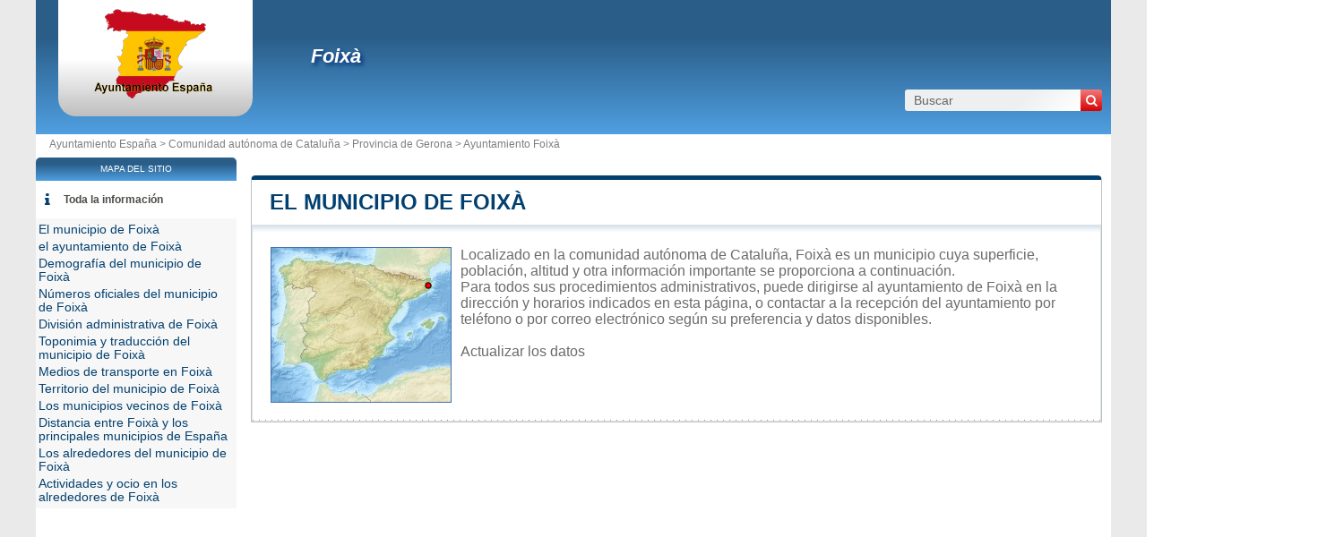

--- FILE ---
content_type: text/html; charset=utf-8
request_url: https://www.ayuntamiento-espana.es/ayuntamiento-foixa.html
body_size: 8300
content:
<!DOCTYPE html><html lang="es" dir="ltr"><head><meta charset="utf-8"/><title>Foixà en la comunidad autónoma de Cataluña - Municipio y ayuntamiento de España</title><meta name="viewport" content="width=device-width, initial-scale=1"/><meta name="description" content="Ubicado en la comunidad de Cataluña, el municipio de Foixà es una entidad local administrativa dirigida por un alcalde. - Bienvenidos/as al portal de trámites administrativos de España. Este es el punto de acceso para realizar todas tus gestiones administrativas de manera rápida, segura y eficiente. Explora todas nuestras categorías y utiliza el buscador para encontrar lo que necesitas."/><meta name="robots" content="noarchive"/><link rel="preload" href="/css/20180403.css?v=6.23.10" as="style" onload="this.rel='stylesheet'">
<noscript><link rel="stylesheet" href="/css/20180403.css?v=6.23.10"></noscript>
<script>
!function(n){"use strict";n.loadCSS||(n.loadCSS=function(){});var o=loadCSS.relpreload={};if(o.support=function(){var e;try{e=n.document.createElement("link").relList.supports("preload")}catch(t){e=!1}return function(){return e}}(),o.bindMediaToggle=function(t){var e=t.media||"all";function a(){t.media=e}t.addEventListener?t.addEventListener("load",a):t.attachEvent&&t.attachEvent("onload",a),setTimeout(function(){t.rel="stylesheet",t.media="only x"}),setTimeout(a,3e3)},o.poly=function(){if(!o.support())for(var t=n.document.getElementsByTagName("link"),e=0;e<t.length;e++){var a=t[e];"preload"!==a.rel||"style"!==a.getAttribute("as")||a.getAttribute("data-loadcss")||(a.setAttribute("data-loadcss",!0),o.bindMediaToggle(a))}},!o.support()){o.poly();var t=n.setInterval(o.poly,500);n.addEventListener?n.addEventListener("load",function(){o.poly(),n.clearInterval(t)}):n.attachEvent&&n.attachEvent("onload",function(){o.poly(),n.clearInterval(t)})}"undefined"!=typeof exports?exports.loadCSS=loadCSS:n.loadCSS=loadCSS}("undefined"!=typeof global?global:this);
</script><link rel="preload" href="/css/generic.css?v=6.23.10" as="style" onload="this.rel='stylesheet'">
<noscript><link rel="stylesheet" href="/css/generic.css?v=6.23.10"></noscript>
<script>
!function(n){"use strict";n.loadCSS||(n.loadCSS=function(){});var o=loadCSS.relpreload={};if(o.support=function(){var e;try{e=n.document.createElement("link").relList.supports("preload")}catch(t){e=!1}return function(){return e}}(),o.bindMediaToggle=function(t){var e=t.media||"all";function a(){t.media=e}t.addEventListener?t.addEventListener("load",a):t.attachEvent&&t.attachEvent("onload",a),setTimeout(function(){t.rel="stylesheet",t.media="only x"}),setTimeout(a,3e3)},o.poly=function(){if(!o.support())for(var t=n.document.getElementsByTagName("link"),e=0;e<t.length;e++){var a=t[e];"preload"!==a.rel||"style"!==a.getAttribute("as")||a.getAttribute("data-loadcss")||(a.setAttribute("data-loadcss",!0),o.bindMediaToggle(a))}},!o.support()){o.poly();var t=n.setInterval(o.poly,500);n.addEventListener?n.addEventListener("load",function(){o.poly(),n.clearInterval(t)}):n.attachEvent&&n.attachEvent("onload",function(){o.poly(),n.clearInterval(t)})}"undefined"!=typeof exports?exports.loadCSS=loadCSS:n.loadCSS=loadCSS}("undefined"!=typeof global?global:this);
</script><link rel="preload" href="css/font-awesome.css" as="style" onload="this.rel='stylesheet'">
<noscript><link rel="stylesheet" href="css/font-awesome.css"></noscript>
<script>
!function(n){"use strict";n.loadCSS||(n.loadCSS=function(){});var o=loadCSS.relpreload={};if(o.support=function(){var e;try{e=n.document.createElement("link").relList.supports("preload")}catch(t){e=!1}return function(){return e}}(),o.bindMediaToggle=function(t){var e=t.media||"all";function a(){t.media=e}t.addEventListener?t.addEventListener("load",a):t.attachEvent&&t.attachEvent("onload",a),setTimeout(function(){t.rel="stylesheet",t.media="only x"}),setTimeout(a,3e3)},o.poly=function(){if(!o.support())for(var t=n.document.getElementsByTagName("link"),e=0;e<t.length;e++){var a=t[e];"preload"!==a.rel||"style"!==a.getAttribute("as")||a.getAttribute("data-loadcss")||(a.setAttribute("data-loadcss",!0),o.bindMediaToggle(a))}},!o.support()){o.poly();var t=n.setInterval(o.poly,500);n.addEventListener?n.addEventListener("load",function(){o.poly(),n.clearInterval(t)}):n.attachEvent&&n.attachEvent("onload",function(){o.poly(),n.clearInterval(t)})}"undefined"!=typeof exports?exports.loadCSS=loadCSS:n.loadCSS=loadCSS}("undefined"!=typeof global?global:this);
</script><link rel="shortcut icon" type="image/png" href="//dwpt1kkww6vki.cloudfront.net/img/design/ES/favicon.png"/><link rel="canonical" href="https://www.ayuntamiento-espana.es/ayuntamiento-foixa.html"/><script async src="//pagead2.googlesyndication.com/pagead/js/adsbygoogle.js"></script><script>
function hor(timezone) {
// create a new Date object with the current date and time
var date = new Date();

const sh = date.toLocaleString("en-US", {
timeZone: timezone,
hour: "2-digit",
minute: "2-digit",
second: "2-digit",
year: "numeric",
month: "2-digit",
day: "2-digit",
hour12: false
});
document.getElementById("hor").innerHTML = sh;

setTimeout(function(){ hor(timezone); }, 1000);
}
</script><link rel="start" href="/" title="Índice"/><script type="text/javascript">var cssfile="";var urlfav="http://www.ayuntamiento-espana.es";var titlefav="Ayuntamiento España";var il_est="Son las";var le_date="el";var month=new Array(12);month[0]="Enero";month[1]="Febrero";month[2]="Marzo";month[3]="Abril";month[4]="Mayo";month[5]="Junio";month[6]="Julio";month[7]="Agosto";month[8]="Septiembre";month[9]="Octubre";month[10]="Noviembre";month[11]="Diciembre";</script><script type="text/javascript">
        document.addEventListener("DOMContentLoaded", function() {
            fetch("/mail/666f69786140646467692e636174")
.then(function(response) {
return response.text();
})
.then(function(r) {
document.getElementById("mm").innerHTML = r;
})
.catch(function(error) {
console.error("Error:", error);
});;
        });
    </script><script src="/node_modules/lazysizes/lazysizes.min.js" async=""></script><script type="text/javascript">//<![CDATA[
top!=self&&(top.location.href=location.href); 
    document.addEventListener("DOMContentLoaded", function() {
        var rows = document.querySelectorAll(".block tr");
        rows.forEach(function(row) {
            row.addEventListener("mouseenter", function() {
                this.classList.add("trhover");
            });
            row.addEventListener("mouseleave", function() {
                this.classList.remove("trhover");
            });
        });
    });

//]]></script></head><body onload="hor('Europe/Madrid');"><div id="page"><div class="header"><div id="logo-box">
                        <div id="logo">
                            <a href="/" title="Ayuntamiento España">
                                <img src="//dwpt1kkww6vki.cloudfront.net/img/design/ES/logo.webp" width="177" height="100" alt="Ayuntamiento España"/>
                            </a>
                        </div>
                    </div><div class="h1"><h1><a href="/ayuntamiento-foixa.html">Foixà</a></h1><div id="search">
                            <form name="fsearch" action="/" method="get" onsubmit="return finputq();">
                                <div id="fsearch">
                                    <button class="sub" type="submit" name="sa" value="Buscar">
                                        <i class="fa fa-search" aria-hidden="true"></i>
                                    </button>
                                    <input id="inputq" type="text" name="q" class="q" maxlength="100" value="Buscar" alt="Buscar" onfocus="this.value='';"/>
                                </div>
                                <input type="hidden" name="cx" value="001564933834087368467:o1kuco9fipk"/><input type="hidden" name="cof" value="FORID:10"/><input type="hidden" name="ie" value="UTF-8"/></form></div></div></div><div id="path"><a href="/">Ayuntamiento España > </a><a href="/comunidad-autónoma-cataluna.html" title="Comunidad autónoma de Cataluña">Comunidad autónoma de Cataluña</a> > <a href="/provincia-gerona.html" title="Provincia de Gerona">Provincia de Gerona</a> > <a href="/ayuntamiento-foixa.html" title="Ayuntamiento de Foixà">Ayuntamiento Foixà</a></div><div id="search-mobile"><form name="fsearch" action="/" method="get" onsubmit="return finputq();">
                            <div id="fsearch">
                                <input id="inputq" type="text" name="q" class="q" maxlength="100" value="Buscar" alt="Buscar" onfocus="this.value='';"/>
                                <button class="sub" type="submit" name="sa" value="Buscar">
                                    <i class="fa fa-search" aria-hidden="true"></i>
                                </button>
                            </div>
                            <input type="hidden" name="cx" value="001564933834087368467:o1kuco9fipk"/>
                            <input type="hidden" name="cof" value="FORID:10"/>
                            <input type="hidden" name="ie" value="UTF-8"/>
                        </form></div><div id="content"><div class="block"><h2><a id="city" href="#city">El municipio de Foixà</a></h2><div id="div_city" class="borb"><table><tr><td colspan="2"><p class="resume"><span class="mapimg2" style="background-image:url(https://dwpt1kkww6vki.cloudfront.net/img/map/194_min.jpg);width:200px;height:172px"><span style="margin:34px 0 0 167px;"></span></span>Localizado en la comunidad autónoma de Cataluña, Foixà es un municipio cuya superficie, población, altitud y otra información importante se proporciona a continuación. <br />
Para todos sus procedimientos administrativos, puede dirigirse al ayuntamiento de Foixà en la dirección y horarios indicados en esta página, o contactar a la recepción del ayuntamiento por teléfono o por correo electrónico según su preferencia y datos disponibles.<br><br/><a href="#" onclick="window.open('/plugin/update.php?ti=6d61697269657c3532343631&lg=es','update','width=600,height=650,scrollbars=yes')">Actualizar los datos</a></p></td></tr></table></div></div><div class="ads_content"><ins class="adsbygoogle" style="display:block" data-ad-client="ca-pub-9358454219275145" data-ad-format="auto" data-ad-slot="1311762340" data-full-width-responsive="true" data-ad-region="test"></ins><script>(adsbygoogle=window.adsbygoogle || []).push({});</script></div><div class="block"><h2><a id="cityhall" href="#cityhall">el ayuntamiento de Foixà</a></h2><div id="div_cityhall" class="borb"><table><tr><td colspan="2" class="tac"><img data-src="https://dwpt1kkww6vki.cloudfront.net/img/logo/foixa.png" class="lazyload cityhall" alt="Foixà"/></td></tr><tr><th>Dirección del ayuntamiento de Foixà</th><td class="vcard"><span class="fn org">Foixà</span><span class="adr"><span class="street-address">Ayuntamiento de Foixà<br/>Carretera de Foixa, s/n</span><br/><span class="locality">17132 FOIXÀ</span><br/><span class="country-name">España</span></span><span class="nd"><br/><span class="tel"><span class="type">Work</span>+34 972 76 92 59</span></span></td></tr><tr><th>Teléfono del ayuntamiento</th><td>972 76 92 59<br/><span class="grey">Internacional: +34 972 76 92 59</span></td></tr><tr><th>E-mail del ayuntamiento</th><td><span id="mm"><span class="na">Cargando...</span></span></td></tr><tr><th>Sitio web oficial del ayuntamiento</th><td><a href="http://www.ddgi.cat/foixa" target="_blank" rel="nofollow noopener" title="Sitio internet del municipio">ddgi.cat/foixa</a></td></tr><tr><th>Alcalde municipal de Foixà</th><td colspan="2">Josep Oliveras Gali</td></tr><tr><th>Fecha de elección</th><td colspan="2">17 Junio 2023</td></tr><tr><th>Partido político</th><td colspan="2">CM</td></tr></table></div></div><div class="block"><h2><a id="demography" href="#demography">Demografía del municipio de Foixà</a></h2><div id="div_demography" class="borb"><table><tr><th>Nombre de los habitantes (gentilicio) del municipio de Foixà</th><td colspan="4"><span class="na">No disponible</span></td></tr><tr><th class="tac">Fecha</th><td colspan="2">Valor actual</td><td colspan="2">Ordenados por Región / País</td><tr><th>Población</th><td colspan="2">297 habitantes (2019)</td><td colspan="2">660 / 3 254</td></tr><tr><th>Densidad de población del municipio de Foixà</th><td colspan="4">15,7 hab./km² <span class="grey">(40,8 pop/sq mi)</span></td></tr></table></div></div><div class="block"><h2><a id="number" href="#number">Números oficiales del municipio de Foixà</a></h2><div id="div_number" class="borb"><table><tr><th>Código del municipio de Foixà</th><td>17068</td></tr><tr><th>Código postal</th><td>17132</td></tr></table></div></div><div class="block"><h2><a id="admindata" href="#admindata">División administrativa de Foixà</a></h2><div id="div_admindata" class="borb"><table><tr><th>País</th><td><a href="/" title="España">España</a></td></tr><tr><th>Comunidad autónoma</th><td><a href="/comunidad-autónoma-cataluna.html">Cataluña</a></td></tr><tr><th>Provincia</th><td><a href="/provincia-gerona.html">Gerona</a></td></tr></table></div></div><div class="ads_content"><ins class="adsbygoogle" style="display:block" data-ad-client="ca-pub-9358454219275145" data-ad-format="auto" data-ad-slot="2980067233" data-full-width-responsive="true" data-ad-region="test"></ins><script>(adsbygoogle=window.adsbygoogle || []).push({});</script></div><div class="block"><h2><a id="translate" href="#translate">Toponimia y traducción del municipio de Foixà</a></h2><div id="div_translate" class="borb"><table class="w33"><tr><td><strong>árabe:</strong> <span lang="ar" dir="ltr"><a href="https://ar.db-city.com/أسبانيا--كتلونيا--جيورنا--فويكسا" target="_blank">فويكسا</a></span></td><td><strong>Español:</strong> <span lang="es" dir="ltr"><a href="https://es.db-city.com/España--Cataluña--Gerona--Foixá" target="_blank">Foixá</a></span></td><td><strong>Ruso:</strong> <span lang="ru" dir="ltr"><a href="https://ru.db-city.com/Испания--Каталония--Жирона--Фоша" target="_blank">Фоша</a></span></td></tr><tr><td><strong>Ucraniano:</strong> <span lang="uk" dir="ltr"><a href="https://uk.db-city.com/Іспанія--Каталонія--Жирона--Фушя" target="_blank">Фушя</a></span></td><td><strong>Chino:</strong> <span lang="zh" dir="ltr"><a href="https://zh.db-city.com/西班牙--加泰罗尼亚--赫罗纳--福伊克萨" target="_blank">福伊克萨</a></span></td><td>&nbsp;</td></tr></table></div></div><div class="block"><h2><a id="transport" href="#transport">Medios de transporte en Foixà</a></h2><div id="div_transport" class="borb"><table><tr><th>Aeropuertos cercanos</th><td><div>Aeropuerto de Gerona <span class="grey">25 km</span></div><div>Aeropuerto de Barcelona-El Prat <span class="grey">112.6 km</span></div><div>Aeropuerto de Andorra-La Seu <span class="grey">135.2 km</span></div></td></tr></table></div></div><div class="block"><h2><a id="territory" href="#territory">Territorio del municipio de Foixà</a></h2><div id="div_territory" class="borb"><table><tr><th>Superficie del municipio de Foixà</th><td>1 886 hectáreas<br/>18,86 km² <span class="na">(7,28 sq mi)</span></td></tr><tr><th>Altitud del municipio de Foixà</th><td>77 metros de altitud</td></tr><tr><th>Coordenadas geográficas</th><td class="geo"><strong>Latitud:</strong> <span class="latitude">42.0391</span><br/><strong>Longitud:</strong> <span class="longitude">2.99792</span><br/><strong>Latitud:</strong> 42° 2' 21'' Norte<br/><strong>Longitud:</strong> 2° 59' 53'' Este</td></tr><tr><th>Huso horario</th><td><div><abbr title="Tiempo universal coordinado">UTC</abbr> +1:00 (Europe/Madrid)</div><div>Horario de verano : UTC +2:00</div><div>Horario de invierno : UTC +1:00</div></td></tr><tr><th>Hora local</th><td><div id="hor"></div></td></tr><tr><th>Ciudades hermanadas con Foixà</th><td class="na">Actualmente, el municipio de Foixà no tiene hermanamiento</td></tr><tr><th>Parque natural</th><td><span class="na">Foixà no forma parte de ningún parque natural</span></td></tr></table></div></div><div class="block"><h2><a id="neighbour" href="#neighbour">Los municipios vecinos de Foixà</a></h2><div id="div_neighbour" class="borb"><table>
        <link rel="preload" as="style" href="https://unpkg.com/leaflet@1.9.4/dist/leaflet.css"
            integrity="sha256-p4NxAoJBhIIN+hmNHrzRCf9tD/miZyoHS5obTRR9BMY=" 
            crossorigin="" 
            onload="this.onload=null;this.rel='stylesheet'">
        <noscript>
            <link rel="stylesheet" href="https://unpkg.com/leaflet@1.9.4/dist/leaflet.css" 
                integrity="sha256-p4NxAoJBhIIN+hmNHrzRCf9tD/miZyoHS5obTRR9BMY=" 
                crossorigin="">
        </noscript>
        
        <script defer src="https://unpkg.com/leaflet@1.9.4/dist/leaflet.js"
            integrity="sha256-20nQCchB9co0qIjJZRGuk2/Z9VM+kNiyxNV1lvTlZBo="
            crossorigin="">
        </script>
        <div id="mapCommune" class="map map500max"></div><script>
            window.onload = function () {
                // Initialize the map
                var mapmapCommune = L.map("mapCommune").setView([42.0391, 2.99792], 10);

                // Add tile layer
                L.tileLayer("//{s}.tile.openstreetmap.org/{z}/{x}/{y}.png", {
                    attribution: "Map data © <a href=\"//openstreetmap.org\">OpenStreetMap</a> contributors"
                }).addTo(mapmapCommune);

                // Ensure proper sizing
                setTimeout(function () {
                    mapmapCommune.invalidateSize();
                }, 100);
            };
        </script><tr><th colspan="3">Municipios que limitan con Foixà</th></tr><tr class="tac"><td style="width:33%;"><a href="/ayuntamiento-flaca.html">Flaçà</a></td><td style="width:33%;"><a href="/ayuntamiento-flaca.html">Flaçà</a></td><td style="width:33%;"><a href="/ayuntamiento-jafre.html">Jafre</a></td></tr><tr valign="middle" class="tac"><td style="width:33%;"><a href="/ayuntamiento-la-pera.html">La Pera</a></td><td style="width:33%;"><img data-src="https://dwpt1kkww6vki.cloudfront.net/img/boussole.png" alt="Municipios vecinos" class="img_bouss lazyload"/></td><td style="width:33%;"><a href="/ayuntamiento-rupia.html">Rupià</a></td></tr><tr class="tac"><td style="width:33%;"><a href="/ayuntamiento-la-pera.html">La Pera</a></td><td style="width:33%;"><a href="/ayuntamiento-rupia.html">Rupià</a></td><td style="width:33%;"><a href="/ayuntamiento-rupia.html">Rupià</a></td></tr><tr><th colspan="3">Municipios vecinos de Foixà</th></tr><tr><td width="33%"><a href="/ayuntamiento-rupia.html">Rupiá</a> <span class="na">2.4 km</span></td><td width="33%"><a href="/ayuntamiento-la-pera.html">La Pera</a> <span class="na">2.9 km</span></td><td width="33%"><a href="/ayuntamiento-ultramort.html">Ultramort</a> <span class="na">3.1 km</span></td></tr><tr><td width="33%"><a href="/ayuntamiento-parlava.html">Parlabá</a> <span class="na">3.4 km</span></td><td width="33%"><a href="/ayuntamiento-flaca.html">Flassá</a> <span class="na">3.8 km</span></td><td width="33%"><a href="/ayuntamiento-jafre.html">Jafre</a> <span class="na">3.9 km</span></td></tr><tr><td width="33%"><a href="/ayuntamiento-sant-joan-de-mollet.html">San Juan de Mollet</a> <span class="na">4.7 km</span></td><td width="33%"><a href="/ayuntamiento-verges.html">Verges</a> <span class="na">4.8 km</span></td><td width="33%"><a href="/ayuntamiento-sant-jordi-desvalls.html">San Jordi Desvalls</a> <span class="na">5 km</span></td></tr><tr><td width="33%"><a href="/ayuntamiento-colomers.html">Colomés</a> <span class="na">5.1 km</span></td><td width="33%"><a href="/ayuntamiento-corca.html">Corsá</a> <span class="na">5.9 km</span></td><td width="33%"><a href="/ayuntamiento-sant-marti-vell.html">San Martivell</a> <span class="na">5.9 km</span></td></tr><tr><td width="33%"><a href="/ayuntamiento-serra-de-daro.html">Serra de Daró</a> <span class="na">6.2 km</span></td><td width="33%"><a href="/ayuntamiento-madremanya.html">Madremaña</a> <span class="na">6.5 km</span></td><td width="33%"><a href="/ayuntamiento-la-tallada-d-emporda.html">La Tallada</a> <span class="na">6.7 km</span></td></tr><tr><td width="33%"><a href="/ayuntamiento-vilopriu.html">Vilopriu</a> <span class="na">7.2 km</span></td><td width="33%"><a href="/ayuntamiento-bordils.html">Bordils</a> <span class="na">7.3 km</span></td><td width="33%"><a href="/ayuntamiento-ullastret.html">Ullastret</a> <span class="na">7.3 km</span></td></tr><tr><td width="33%"><a href="/ayuntamiento-cervia-de-ter.html">Cerviá de Ter</a> <span class="na">7.8 km</span></td><td width="33%"><a href="/ayuntamiento-juia.html">Juyá</a> <span class="na">8 km</span></td><td width="33%"><a href="/ayuntamiento-garrigoles.html">Garrigolas</a> <span class="na">8 km</span></td></tr></table></div></div><div class="block"><h2><a id="distance" href="#distance">Distancia entre Foixà y los principales municipios de España</a></h2><div id="div_distance" class="borb"><table class="w33"><tr><td><a href="/ayuntamiento-madrid.html">Madrid</a> : 589 km</td><td><strong><a href="/ayuntamiento-barcelona.html">Barcelona</a> : 100 km</strong> <span class="na">el más cerca</span></td><td><a href="/ayuntamiento-valencia.html">Valencia</a> : 403 km</td></tr><tr><td><a href="/ayuntamiento-sevilla.html">Sevilla</a> : 927 km</td><td><a href="/ayuntamiento-zaragoza.html">Zaragoza</a> : 325 km</td><td><a href="/ayuntamiento-malaga.html">Málaga</a> : 870 km</td></tr><tr><td><a href="/ayuntamiento-murcia.html">Murcia</a> : 572 km</td><td><a href="/ayuntamiento-palma.html">Palma</a> : 276 km</td><td><a href="/ayuntamiento-las-palmas-de-gran-canaria.html">Las Palmas de Gran Canaria</a> : 2275 km</td></tr><tr><td><a href="/ayuntamiento-bilbao.html">Bilbao</a> : 506 km</td><td><a href="/ayuntamiento-alicante-alacant.html">Alicante</a> : 507 km</td><td><a href="/ayuntamiento-cordoba.html">Córdoba</a> : 808 km</td></tr><tr><td><a href="/ayuntamiento-valladolid.html">Valladolid</a> : 642 km</td><td><a href="/ayuntamiento-vigo.html">Vigo</a> : 967 km</td><td><a href="/ayuntamiento-gijon-xixon.html">Gijón</a> : 727 km</td></tr><tr><td colspan="3" class="na" align="center">Distancia calculada en línea recta</td></tr></table></div></div><div class="block"><h2><a id="around" href="#around">Los alrededores del municipio de Foixà</a></h2><div id="div_around" class="borb"><table class="w33"><tr><td colspan="3" class="tac introp">en el territorio y en los alrededores del municipio de Foixà</td></tr><tr><td><span class="a">Playa de Pals</span> <span class="na">16.9 km</span><br/><span class="alentour_title" style="color:#003000">Playa</span></td><td><span class="a">Isla Pedrosa</span> <span class="na">17 km</span><br/><span class="alentour_title" style="color:#003000">Isla</span></td><td><span class="a">Montes Gavarras</span> <span class="na">17.3 km</span><br/><span class="alentour_title" style="color:#003000">Montañas</span></td></tr><tr><td><span class="a">Sierra de las Gabarras</span> <span class="na">17.3 km</span><br/><span class="alentour_title" style="color:#003000">Montañas</span></td><td><span class="a">Islotes de la Farriola</span> <span class="na">17.4 km</span><br/><span class="alentour_title" style="color:#003000">Islas</span></td><td><span class="a">Punta Grosa</span> <span class="na">17.6 km</span><br/><span class="alentour_title" style="color:#003000">Punto</span></td></tr><tr><td><span class="a">Punta Salinas</span> <span class="na">18.3 km</span><br/><span class="alentour_title" style="color:#003000">Punto</span></td><td><span class="a">Isla Roja</span> <span class="na">19.1 km</span><br/><span class="alentour_title" style="color:#003000">Isla</span></td><td><span class="a">Cap Nègre</span> <span class="na">19.8 km</span><br/><span class="alentour_title" style="color:#003000">Capa</span></td></tr><tr><td><span class="a">Cabo Negre</span> <span class="na">19.8 km</span><br/><span class="alentour_title" style="color:#003000">Capa</span></td><td><span class="a">Cabo Bagur</span> <span class="na">21.9 km</span><br/><span class="alentour_title" style="color:#003000">Capa</span></td><td><span class="a">Isla Negra</span> <span class="na">21.9 km</span><br/><span class="alentour_title" style="color:#003000">Isla</span></td></tr><tr><td><span class="a">Islas Medas</span> <span class="na">22.3 km</span><br/><span class="alentour_title" style="color:#003000">Islas</span></td><td><span class="a">Isla Blanca</span> <span class="na">22.8 km</span><br/><span class="alentour_title" style="color:#003000">Isla</span></td><td><span class="a">Cabo de San Sebastián</span> <span class="na">22.8 km</span><br/><span class="alentour_title" style="color:#003000">Capa</span></td></tr><tr><td><span class="a">Cabo Roig</span> <span class="na">23.2 km</span><br/><span class="alentour_title" style="color:#003000">Capa</span></td><td><span class="a">Punta Musfera</span> <span class="na">23.8 km</span><br/><span class="alentour_title" style="color:#003000">Punto</span></td><td><span class="a">Serrat de Boratuna</span> <span class="na">24.6 km</span><br/><span class="alentour_title" style="color:#003000">Montañas</span></td></tr><tr><td><span class="a">El Ampurdán</span> <span class="na">27.2 km</span><br/><span class="alentour_title" style="color:#003000">Llanura(s)</span></td><td><span class="a">Ampurdán</span> <span class="na">27.2 km</span><br/><span class="alentour_title" style="color:#003000">Llanura(s)</span></td><td><span class="a">Coll de Guixeras</span> <span class="na">27.5 km</span><br/><span class="alentour_title" style="color:#003000">Pasar</span></td></tr><tr><td><span class="a">Collet de Guixeras</span> <span class="na">27.5 km</span><br/><span class="alentour_title" style="color:#003000">Pasar</span></td><td><span class="a">Punta de la Batería</span> <span class="na">28 km</span><br/><span class="alentour_title" style="color:#003000">Punto</span></td><td><span class="a">Punta de la Ponsella</span> <span class="na">28 km</span><br/><span class="alentour_title" style="color:#003000">Punto</span></td></tr><tr><td><span class="a">Punta de la Poncella</span> <span class="na">28 km</span><br/><span class="alentour_title" style="color:#003000">Punto</span></td><td><span class="a">Punta de la Blancals</span> <span class="na">28 km</span><br/><span class="alentour_title" style="color:#003000">Punto</span></td><td><span class="a">Punta Falconera</span> <span class="na">28.2 km</span><br/><span class="alentour_title" style="color:#003000">Punto</span></td></tr><tr><td><span class="a">Sierra de Trentinyá</span> <span class="na">29.2 km</span><br/><span class="alentour_title" style="color:#003000">Cresta</span></td><td><span class="a">Puig Castella</span> <span class="na">29.3 km</span><br/><span class="alentour_title" style="color:#003000">Pico</span></td><td><span class="a">Sierra Cónica</span> <span class="na">30.5 km</span><br/><span class="alentour_title" style="color:#003000">Cresta</span></td></tr><tr><td><span class="a">Punta de Salións</span> <span class="na">32.3 km</span><br/><span class="alentour_title" style="color:#003000">Punto</span></td><td><span class="a">Cabo Norfeo</span> <span class="na">32.3 km</span><br/><span class="alentour_title" style="color:#003000">Capa</span></td><td><span class="a">Costa Brava</span> <span class="na">32.7 km</span><br/><span class="alentour_title" style="color:#000080">Costa</span></td></tr><tr><td><span class="a">Punta de la Figuera</span> <span class="na">33.3 km</span><br/><span class="alentour_title" style="color:#003000">Punto</span></td><td><span class="a">Sierra de Roda</span> <span class="na">33.9 km</span><br/><span class="alentour_title" style="color:#003000">Cresta</span></td><td><span class="a">Puig Sayansa</span> <span class="na">34 km</span><br/><span class="alentour_title" style="color:#003000">Pico</span></td></tr><tr><td><span class="a">Punta de Cala Naos</span> <span class="na">34.6 km</span><br/><span class="alentour_title" style="color:#003000">Punto</span></td><td><span class="a">Punta de Cala Nans</span> <span class="na">34.6 km</span><br/><span class="alentour_title" style="color:#003000">Punto</span></td><td><span class="a">Punta de Cala Naus</span> <span class="na">34.6 km</span><br/><span class="alentour_title" style="color:#003000">Punto</span></td></tr></table></div></div><div class="block"><h2><a id="activity" href="#activity">Actividades y ocio en los alrededores de Foixà</a></h2><div id="div_activity" class="borb"><table class="w50"><tr class="trcat"><th colspan="2"><div title="Parque de atracciones" class="loisir20" style="background-position:0px -60px;"></div> Parque de atracciones</th></tr><tr><td><span class="a">Aqualand Bahía de Cádiz</span><br/>en <a class="ana" href="/ayuntamiento-el-puerto-de-santa-maria.html" title="El Puerto de Santa María">El Puerto de Santa María</a> <span class="na">24.7 km</span></td><td><span class="a">Aquadiver</span><br/>en <a class="ana" href="/ayuntamiento-castell-platja-d-aro.html" title="Castell-Platja d'Aro">Castell-Platja d'Aro</a> <span class="na">29.4 km</span></td></tr><tr class="trcat"><th colspan="2"><div title="Campo de golf" class="loisir20" style="background-position:0px -160px;"></div> Campo de golf</th></tr><tr><td><span class="a">Empordá Golf Club</span><br/>en <a class="ana" href="/ayuntamiento-gualta.html" title="Gualta">Gualta</a> <span class="na">12 km</span></td><td><span class="a">Golf Serres de Pals</span><br/>en <a class="ana" href="/ayuntamiento-pals.html" title="Pals">Pals</a> <span class="na">14.5 km</span></td></tr><tr><td><span class="a">Mas Pagés Golf</span><br/>en <a class="ana" href="/ayuntamiento-vilademuls.html" title="Vilademuls">Vilademuls</a> <span class="na">16.2 km</span></td><td><span class="a">Golf Playa de Pals</span><br/>en <a class="ana" href="/ayuntamiento-pals.html" title="Pals">Pals</a> <span class="na">17.1 km</span></td></tr><tr><td><span class="a">Club de Golf Torremirona</span><br/>en <a class="ana" href="/ayuntamiento-navata.html" title="Navata">Navata</a> <span class="na">24.3 km</span></td><td><span class="a">Golf D´aro</span><br/>en <a class="ana" href="/ayuntamiento-castell-platja-d-aro.html" title="Castell-Platja d'Aro">Castell-Platja d'Aro</a> <span class="na">25 km</span></td></tr><tr><td><span class="a">Club de Golf Costa Brava</span><br/>en <a class="ana" href="/ayuntamiento-santa-cristina-d-aro.html" title="Santa Cristina d'Aro">Santa Cristina d'Aro</a> <span class="na">26 km</span></td><td><span class="a">PGA Golf de Catalunya</span><br/>en <a class="ana" href="/ayuntamiento-caldes-de-malavella.html" title="Caldes de Malavella">Caldes de Malavella</a> <span class="na">28.1 km</span></td></tr><tr class="trcat"><th colspan="2"><div title="Arquitectura religiosa" class="loisir20" style="background-position:0px -240px;"></div> Arquitectura religiosa</th></tr><tr><td><span class="a">Catedral de Gerona</span><br/>en <a class="ana" href="/ayuntamiento-girona.html" title="Girona">Girona</a> <span class="na">15.4 km</span></td></tr></table></div></div><div class="ads_content"><ins class="adsbygoogle" style="display:block" data-ad-client="ca-pub-9358454219275145" data-ad-format="auto" data-ad-slot="4412622305" data-full-width-responsive="true" data-ad-region="test"></ins><script>(adsbygoogle=window.adsbygoogle || []).push({});</script></div></div><div id="sideleft"><div id="menuheader">Mapa del sitio</div><ul id="menu"><li class="mli" id="mlilast"><i class="fa fa-info list-icon" aria-hidden="true"></i><a href="#" onclick="toggleMenu(); return false;" id="ico-info">Toda la información</a></li><script type="text/javascript">
                    function toggleMenu() {
                        var menu = document.getElementById("menu2");
                        if (menu.style.display === "none" || menu.style.display === "") {
                            menu.style.display = "block";
                        } else {
                            menu.style.display = "none";
                        }
                    }
                </script><ul id="menu2" style="display:block;"><li><a href="#city" title="El municipio de Foixà">El municipio de Foixà</a></li><li><a href="#cityhall" title="el ayuntamiento de Foixà">el ayuntamiento de Foixà</a></li><li><a href="#demography" title="Demografía del municipio de Foixà">Demografía del municipio de Foixà</a></li><li><a href="#number" title="Números oficiales del municipio de Foixà">Números oficiales del municipio de Foixà</a></li><li><a href="#admindata" title="División administrativa de Foixà">División administrativa de Foixà</a></li><li><a href="#translate" title="Toponimia y traducción del municipio de Foixà">Toponimia y traducción del municipio de Foixà</a></li><li><a href="#transport" title="Medios de transporte en Foixà">Medios de transporte en Foixà</a></li><li><a href="#territory" title="Territorio del municipio de Foixà">Territorio del municipio de Foixà</a></li><li><a href="#neighbour" title="Los municipios vecinos de Foixà">Los municipios vecinos de Foixà</a></li><li><a href="#distance" title="Distancia entre Foixà y los principales municipios de España">Distancia entre Foixà y los principales municipios de España</a></li><li><a href="#around" title="Los alrededores del municipio de Foixà">Los alrededores del municipio de Foixà</a></li><li><a href="#activity" title="Actividades y ocio en los alrededores de Foixà">Actividades y ocio en los alrededores de Foixà</a></li></ul></ul><div class="ads_side"><ins class="adsbygoogle" style="width:160px;height:600px" data-ad-client="ca-pub-9358454219275145" data-ad-slot="1354813776" data-ad-region="test"></ins><script>(adsbygoogle=window.adsbygoogle || []).push({});</script></div></div><div id="footer"><script async src="https://www.googletagmanager.com/gtag/js?id=UA-122129-42"></script><script>window.dataLayer = window.dataLayer || [];function gtag(){dataLayer.push(arguments);}gtag('js', new Date());gtag('config', 'UA-122129-42');</script><div id="footl1">Nuestro sitio no está afiliado ni patrocinado por ninguna entidad gubernamental de España. Somos una empresa independiente enfocada en brindar información valiosa a los ciudadanos y residentes del país.<br><br><a href="/menciones-legales.html" title="Menciones legales">Menciones legales</a> | <a href="#" onclick="window.open('/plugin/update.php?ti=6d61697269657c3532343631&lg=es','update','width=600,height=650,scrollbars=yes')" rel="noindex">Actualizar los datos</a> | <a href="/contacto.html" title="Contacto">Contacto</a> | <a href="https://es.db-city.com/" title="Ciudades y pueblos del mundo">Ciudades y pueblos del mundo</a> | Copyright © 2026 ayuntamiento-espana.es Todos los derechos reservados</div></div></div><script>(function(i,s,o,g,r,a,m){i['AnalyticsObj']=r;i[r]=i[r]||function(){(i[r].q=i[r].q||[]).push(arguments)},i[r].l=1*new Date();a=s.createElement(o),m=s.getElementsByTagName(o)[0];a.async=1;a.src=g;m.parentNode.insertBefore(a,m)})</script><script defer src="https://static.cloudflareinsights.com/beacon.min.js/vcd15cbe7772f49c399c6a5babf22c1241717689176015" integrity="sha512-ZpsOmlRQV6y907TI0dKBHq9Md29nnaEIPlkf84rnaERnq6zvWvPUqr2ft8M1aS28oN72PdrCzSjY4U6VaAw1EQ==" data-cf-beacon='{"version":"2024.11.0","token":"4c38da35214d42a1a038b465e513e886","r":1,"server_timing":{"name":{"cfCacheStatus":true,"cfEdge":true,"cfExtPri":true,"cfL4":true,"cfOrigin":true,"cfSpeedBrain":true},"location_startswith":null}}' crossorigin="anonymous"></script>
</body></html>

--- FILE ---
content_type: text/html; charset=utf-8
request_url: https://www.google.com/recaptcha/api2/aframe
body_size: 268
content:
<!DOCTYPE HTML><html><head><meta http-equiv="content-type" content="text/html; charset=UTF-8"></head><body><script nonce="AuWADSH30txE6Ckm-dJrjQ">/** Anti-fraud and anti-abuse applications only. See google.com/recaptcha */ try{var clients={'sodar':'https://pagead2.googlesyndication.com/pagead/sodar?'};window.addEventListener("message",function(a){try{if(a.source===window.parent){var b=JSON.parse(a.data);var c=clients[b['id']];if(c){var d=document.createElement('img');d.src=c+b['params']+'&rc='+(localStorage.getItem("rc::a")?sessionStorage.getItem("rc::b"):"");window.document.body.appendChild(d);sessionStorage.setItem("rc::e",parseInt(sessionStorage.getItem("rc::e")||0)+1);localStorage.setItem("rc::h",'1769054913716');}}}catch(b){}});window.parent.postMessage("_grecaptcha_ready", "*");}catch(b){}</script></body></html>